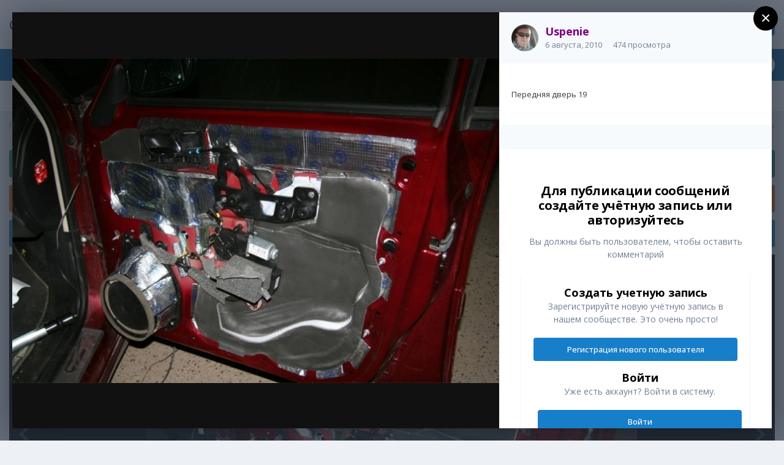

--- FILE ---
content_type: text/html;charset=UTF-8
request_url: https://citroens-club.ru/gallery/image/3700-%D0%BF%D0%B5%D1%80%D0%B5%D0%B4%D0%BD%D1%8F%D1%8F-%D0%B4%D0%B2%D0%B5%D1%80%D1%8C-19/?lightbox=1&csrfKey=0741d6bd3af9d9118b47835e349a5999
body_size: 4371
content:
<!DOCTYPE html>
<html lang="ru-RU" dir="ltr">
	<head>
		<title></title>
		

	<meta name="viewport" content="width=device-width, initial-scale=1">



	<meta name="twitter:card" content="summary_large_image" />



	
		
			
				<meta property="og:image" content="https://citroens-club.ru/uploads/1280131122/gallery_4889_727_66210.jpg">
			
		
	

	
		
			
				<meta property="og:image:type" content="image/pjpeg">
			
		
	

	
		
			
				<meta property="og:site_name" content="Ситроен Клуб">
			
		
	

	
		
			
				<meta property="og:locale" content="ru_RU">
			
		
	


	
		<link rel="preload" href="https://citroens-club.ru/uploads/1280131122/gallery_4889_727_66210.jpg" as="image" type="image/pjpeg" />
	




<link rel="manifest" href="https://citroens-club.ru/manifest.webmanifest/">
<meta name="msapplication-config" content="https://citroens-club.ru/browserconfig.xml/">
<meta name="msapplication-starturl" content="/">
<meta name="application-name" content="Ситроен Клуб">

<meta name="apple-mobile-web-app-title" content="Ситроен Клуб">

	<meta name="theme-color" content="#ffffff">










<link rel="preload" href="//citroens-club.ru/applications/core/interface/font/fontawesome-webfont.woff2?v=4.7.0" as="font" crossorigin="anonymous">
		


	
		<link href="https://fonts.googleapis.com/css?family=Open%20Sans:300,300i,400,400i,500,700,700i" rel="stylesheet" referrerpolicy="origin">
	



	<link rel='stylesheet' href='https://citroens-club.ru/uploads/css_built_1/20446cf2d164adcc029377cb04d43d17_flags.css?v=ae26115a711678426048' media='all'>

	<link rel='stylesheet' href='https://citroens-club.ru/uploads/css_built_1/37c6452ea623de41c991284837957128_gallery.css?v=ae26115a711678426048' media='all'>

	<link rel='stylesheet' href='https://citroens-club.ru/uploads/css_built_1/8a32dcbf06236254181d222455063219_global.css?v=ae26115a711678426048' media='all'>

	<link rel='stylesheet' href='https://citroens-club.ru/uploads/css_built_1/22e9af7d7c6ac7ddc7db0f1b0d471efc_gallery_responsive.css?v=ae26115a711678426048' media='all'>





<link rel='stylesheet' href='https://citroens-club.ru/uploads/css_built_1/258adbb6e4f3e83cd3b355f84e3fa002_custom.css?v=ae26115a711678426048' media='all'>




		
	</head>
	<body class='ipsApp ipsApp_front ipsClearfix ipsLayout_noBackground ipsJS_has ipsClearfix'  data-message="">
		

<div data-controller='gallery.front.view.image' class='cGalleryLightbox' data-role='lightbox'>
	<div class='cGalleryLightbox_inner' data-role="imageSizer">
		<div class='elGalleryHeader' class='cGalleryLightbox_image'>
			

<div id='elGalleryImageLightbox' class='elGalleryImage' data-role="imageFrame" data-setHeight data-imageSizes='{&quot;large&quot;:[800,534],&quot;small&quot;:[240,161]}'>
	
		<div class='cGalleryViewImage' data-role='notesWrapper' data-controller='gallery.front.view.notes' data-imageID='3700'  data-notesData='[]'>
			<div>
				<img src='https://citroens-club.ru/uploads/1280131122/gallery_4889_727_66210.jpg' alt="Передняя дверь 19" title='Передняя дверь 19' data-role='theImage' class='ipsHide'>
			</div>
			
		</div>
	

		<div class='cGalleryImageFade'>
			<div class='cGalleryImageTopBar'>
				<div class='cGalleryImageTitle'>
					<h1 class='ipsType_pageTitle ipsContained_container'>
						
						
						
						
							<span><span class="ipsBadge ipsBadge_icon ipsBadge_positive" data-ipsTooltip title='Популярно'><i class='fa fa-star'></i></span></span>
						
						
							<span class='ipsContained ipsType_break'>Передняя дверь 19</span>
						
					</h1>
					
						<div class='ipsType_desc ipsTruncate ipsTruncate_line'>
							<strong class='ipsType_minorHeading'>Из альбома: </strong> <em><a href='https://citroens-club.ru/gallery/album/727-%D1%88%D1%83%D0%BC%D0%BA%D0%B0-%D1%814-%D0%B3%D1%80%D0%B0%D0%BD%D0%B4-%D0%BF%D0%B8%D0%BA%D0%B0%D1%81%D1%81%D0%BE/'>Шумка С4 Гранд Пикассо</a></em>
							(31 изображение)
						</div>
					
				</div>

				<ul class='cGalleryControls ipsList_inline'>
					<li>
						



					</li>
					<li>
						

<div data-followApp='gallery' data-followArea='image' data-followID='3700' data-controller='core.front.core.followButton'>
	

	<a href='https://citroens-club.ru/login/' rel="nofollow" class="ipsFollow ipsPos_middle ipsButton ipsButton_light ipsButton_verySmall ipsButton_disabled" data-role="followButton" data-ipsTooltip title='Авторизация'>
		<span>Подписчики</span>
		<span class='ipsCommentCount'>0</span>
	</a>

</div>
					</li>
					
						<li>
							<a href='https://citroens-club.ru/uploads/1280131122/gallery_4889_727_66210.jpg' title='Просмотр полного изображения' class='ipsButton ipsButton_narrow ipsButton_link ipsButton_verySmall ipsButton_veryLight' data-ipsTooltip target='_blank' rel='noopener' data-role="toggleFullscreen"></a>
						</li>
					
				</ul>
			</div>

			<div class='cGalleryImageBottomBar'>
				<div class='cGalleryCreditInfo ipsType_normal'>
					

					
				</div>

				
			</div>
		</div>

	<span class='elGalleryImageNav'>
		
			<a href='https://citroens-club.ru/gallery/image/3701-%D0%BF%D0%B5%D1%80%D0%B5%D0%B4%D0%BD%D1%8F%D1%8F-%D0%B4%D0%B2%D0%B5%D1%80%D1%8C-20/?browse=1&amp;lightbox=1' class='elGalleryImageNav_prev' data-action='prevImage' data-imageID='3701' title='Передняя дверь 20'><i class='fa fa-angle-left'></i></a>
		
		
			<a href='https://citroens-club.ru/gallery/image/3699-%D0%B7%D0%B0%D0%B4%D0%BD%D1%8F%D1%8F-%D0%B4%D0%B2%D0%B5%D1%80%D1%8C-3/?browse=1&amp;lightbox=1' class='elGalleryImageNav_next' data-action='nextImage' data-imageID='3699' title='Задняя дверь 3'><i class='fa fa-angle-right'></i></a>
		
	</span>
</div>
		</div>

		<div class='cGalleryLightbox_info ipsAreaBackground_reset'>
			<section data-role='imageInfo'>
				
<div data-role='imageDescription' >
	


	

	<div class='ipsPhotoPanel ipsPhotoPanel_mini ipsClearfix ipsAreaBackground_light ipsPadding'>
		


	<a href="https://citroens-club.ru/profile/4889-uspenie/" rel="nofollow" data-ipsHover data-ipsHover-width="370" data-ipsHover-target="https://citroens-club.ru/profile/4889-uspenie/?do=hovercard" class="ipsUserPhoto ipsUserPhoto_mini" title="Перейти в профиль Uspenie">
		<img src='https://citroens-club.ru/uploads/monthly_2021_09/pp.thumb.jpg.4accd4001b982085f7788b766c374751.jpg' alt='Uspenie' loading="lazy">
	</a>

		<div>
			
			<p class='ipsType_reset ipsType_sectionHead ipsType_blendLinks'>
				


<a href='https://citroens-club.ru/profile/4889-uspenie/' rel="nofollow" data-ipsHover data-ipsHover-width='370' data-ipsHover-target='https://citroens-club.ru/profile/4889-uspenie/?do=hovercard&amp;referrer=https%253A%252F%252Fcitroens-club.ru%252Fgallery%252Fimage%252F3700-%2525D0%2525BF%2525D0%2525B5%2525D1%252580%2525D0%2525B5%2525D0%2525B4%2525D0%2525BD%2525D1%25258F%2525D1%25258F-%2525D0%2525B4%2525D0%2525B2%2525D0%2525B5%2525D1%252580%2525D1%25258C-19%252F%253Flightbox%253D1%2526csrfKey%253D0741d6bd3af9d9118b47835e349a5999' title="Перейти в профиль Uspenie" class="ipsType_break"><span style='color:#800080'>Uspenie</span></a>
			</p>
			<ul class='ipsList_inline ipsType_medium ipsType_blendLinks ipsType_light'>
				<li><time datetime='2010-08-06T16:01:06Z' title='06.08.2010 16:01 ' data-short='15 г'>6 августа, 2010</time></li>
				<li>474 просмотра</li>
				
			</ul>
		</div>
	</div>

	<div class='ipsPad'>
		

		

		
			<div class='ipsType_medium ipsType_richText ipsSpacer_both ipsClear' data-controller="core.front.core.lightboxedImages"  data-ipsTruncate data-ipsTruncate-size='10 lines'>
				<p>Передняя дверь 19</p>
			</div>
		

		
			

	<div data-controller='core.front.core.reaction' class='ipsItemControls_right ipsClearfix '>	
		<div class='ipsReact ipsPos_right'>
			
				
				<div class='ipsReact_blurb ipsHide' data-role='reactionBlurb'>
					
				</div>
			
			
			
		</div>
	</div>

		
	</div>

	

	<div class='cGalleryExif ipsAreaBackground_light ipsPad'>
		

		
	</div>

	<div data-role='imageComments' data-commentsContainer="lightbox">
		
			
			
<div data-controller='core.front.core.commentFeed, core.front.core.ignoredComments' data-autoPoll data-baseURL='https://citroens-club.ru/gallery/image/3700-%D0%BF%D0%B5%D1%80%D0%B5%D0%B4%D0%BD%D1%8F%D1%8F-%D0%B4%D0%B2%D0%B5%D1%80%D1%8C-19/' data-lastPage data-feedID='image-3700' id='comments'>
	

	

<div data-controller='core.front.core.recommendedComments' data-url='https://citroens-club.ru/gallery/image/3700-%D0%BF%D0%B5%D1%80%D0%B5%D0%B4%D0%BD%D1%8F%D1%8F-%D0%B4%D0%B2%D0%B5%D1%80%D1%8C-19/?tab=comments&amp;recommended=comments' class='ipsAreaBackground ipsPad ipsBox ipsBox_transparent ipsSpacer_bottom ipsRecommendedComments ipsHide'>
	<div data-role="recommendedComments">
		<h2 class='ipsType_sectionHead ipsType_large'>Рекомендуемые комментарии</h2>
		
	</div>
</div>
	




	<div data-role='commentFeed' data-controller='core.front.core.moderation'>
		
			<p class='ipsType_normal ipsType_light ipsType_reset ipsPad' data-role='noComments'>Комментариев нет</p>
		
	</div>			
	

	
	<a id='replyForm'></a>
	<div data-role='replyArea' class='cTopicPostArea_noSize ipsSpacer_top'>
		
			
				

<div>
	<input type="hidden" name="csrfKey" value="0741d6bd3af9d9118b47835e349a5999">
	
		<div class='ipsType_center ipsPad cGuestTeaser'>
			
				<h2 class='ipsType_pageTitle'>Для публикации сообщений создайте учётную запись или авторизуйтесь</h2>
				<p class='ipsType_light ipsType_normal ipsType_reset ipsSpacer_top ipsSpacer_half'>Вы должны быть пользователем, чтобы оставить комментарий</p>
			
	
			<div class='ipsBox ipsPad ipsSpacer_top'>
				<div class='ipsGrid ipsGrid_collapsePhone'>
					<div class='ipsGrid_span6 cGuestTeaser_left'>
						<h2 class='ipsType_sectionHead'>Создать учетную запись</h2>
						<p class='ipsType_normal ipsType_reset ipsType_light ipsSpacer_bottom'>Зарегистрируйте новую учётную запись в нашем сообществе. Это очень просто!</p>
						
							<a href='https://citroens-club.ru/register/' class='ipsButton ipsButton_primary ipsButton_small' >
						
						Регистрация нового пользователя</a>
					</div>
					<div class='ipsGrid_span6 cGuestTeaser_right'>
						<h2 class='ipsType_sectionHead'>Войти</h2>
						<p class='ipsType_normal ipsType_reset ipsType_light ipsSpacer_bottom'>Уже есть аккаунт? Войти в систему.</p>
						<a href='https://citroens-club.ru/login/?ref=aHR0cHM6Ly9jaXRyb2Vucy1jbHViLnJ1L2dhbGxlcnkvaW1hZ2UvMzcwMC0lRDAlQkYlRDAlQjUlRDElODAlRDAlQjUlRDAlQjQlRDAlQkQlRDElOEYlRDElOEYtJUQwJUI0JUQwJUIyJUQwJUI1JUQxJTgwJUQxJThDLTE5LyNyZXBseUZvcm0=' data-ipsDialog data-ipsDialog-size='medium' data-ipsDialog-remoteVerify="false" data-ipsDialog-title="Войти" class='ipsButton ipsButton_primary ipsButton_small'>Войти</a>
					</div>
				</div>
			</div>
		</div>
	
</div>
			
	</div>
	
</div>

		
	</div>
</div>	
			</section>
		</div>
	</div>
</div> 
		





<script type='text/javascript' src='https://citroens-club.ru/uploads/javascript_core/front_front_core.js?v=ae26115a711768824291' data-ips></script>


<script type='text/javascript' src='https://citroens-club.ru/uploads/javascript_gallery/front_front_view.js?v=ae26115a711768824291' data-ips></script>


<script type='text/javascript' src='https://citroens-club.ru/uploads/javascript_gallery/front_front_browse.js?v=ae26115a711768824291' data-ips></script>





<script type='application/ld+json'>
{
    "@context": "http://schema.org",
    "@type": "MediaObject",
    "@id": "https://citroens-club.ru/gallery/image/3700-%D0%BF%D0%B5%D1%80%D0%B5%D0%B4%D0%BD%D1%8F%D1%8F-%D0%B4%D0%B2%D0%B5%D1%80%D1%8C-19/",
    "url": "https://citroens-club.ru/gallery/image/3700-%D0%BF%D0%B5%D1%80%D0%B5%D0%B4%D0%BD%D1%8F%D1%8F-%D0%B4%D0%B2%D0%B5%D1%80%D1%8C-19/",
    "name": "\u041f\u0435\u0440\u0435\u0434\u043d\u044f\u044f \u0434\u0432\u0435\u0440\u044c 19",
    "description": "\u041f\u0435\u0440\u0435\u0434\u043d\u044f\u044f \u0434\u0432\u0435\u0440\u044c 19 ",
    "dateCreated": "2010-08-06T16:01:06+0000",
    "fileFormat": "image/pjpeg",
    "keywords": [],
    "author": {
        "@type": "Person",
        "name": "Uspenie",
        "image": "https://citroens-club.ru/uploads/monthly_2021_09/pp.thumb.jpg.4accd4001b982085f7788b766c374751.jpg",
        "url": "https://citroens-club.ru/profile/4889-uspenie/"
    },
    "interactionStatistic": [
        {
            "@type": "InteractionCounter",
            "interactionType": "http://schema.org/ViewAction",
            "userInteractionCount": 474
        },
        {
            "@type": "InteractionCounter",
            "interactionType": "http://schema.org/CommentAction",
            "userInteractionCount": 0
        }
    ],
    "commentCount": 0,
    "artMedium": "Digital",
    "width": 800,
    "height": 534,
    "image": {
        "@type": "ImageObject",
        "url": "https://citroens-club.ru/uploads/1280131122/gallery_4889_727_66210.jpg",
        "caption": "\u041f\u0435\u0440\u0435\u0434\u043d\u044f\u044f \u0434\u0432\u0435\u0440\u044c 19",
        "thumbnail": "https://citroens-club.ru/uploads/1280131122/sml_gallery_4889_727_66210.jpg",
        "width": 800,
        "height": 534
    },
    "thumbnailUrl": "https://citroens-club.ru/uploads/1280131122/sml_gallery_4889_727_66210.jpg"
}	
</script>

<script type='application/ld+json'>
{
    "@context": "http://www.schema.org",
    "publisher": "https://citroens-club.ru/#organization",
    "@type": "WebSite",
    "@id": "https://citroens-club.ru/#website",
    "mainEntityOfPage": "https://citroens-club.ru/",
    "name": "\u0421\u0438\u0442\u0440\u043e\u0435\u043d \u041a\u043b\u0443\u0431",
    "url": "https://citroens-club.ru/",
    "potentialAction": {
        "type": "SearchAction",
        "query-input": "required name=query",
        "target": "https://citroens-club.ru/search/?q={query}"
    },
    "inLanguage": [
        {
            "@type": "Language",
            "name": "\u0420\u0443\u0441\u0441\u043a\u0438\u0439 (RU)",
            "alternateName": "ru-RU"
        }
    ]
}	
</script>

<script type='application/ld+json'>
{
    "@context": "http://www.schema.org",
    "@type": "Organization",
    "@id": "https://citroens-club.ru/#organization",
    "mainEntityOfPage": "https://citroens-club.ru/",
    "name": "\u0421\u0438\u0442\u0440\u043e\u0435\u043d \u041a\u043b\u0443\u0431",
    "url": "https://citroens-club.ru/",
    "sameAs": [
        "https://vk.com/citroens"
    ]
}	
</script>


		
	</body>
</html>

--- FILE ---
content_type: application/javascript
request_url: https://citroens-club.ru/uploads/javascript_global/root_map.js?v=ae26115a711768824291
body_size: 197
content:
var ipsJavascriptMap={"core":{"global_core":"https://citroens-club.ru/uploads/javascript_core/global_global_core.js","front_core":"https://citroens-club.ru/uploads/javascript_core/front_front_core.js","front_statuses":"https://citroens-club.ru/uploads/javascript_core/front_front_statuses.js","front_profile":"https://citroens-club.ru/uploads/javascript_core/front_front_profile.js","front_search":"https://citroens-club.ru/uploads/javascript_core/front_front_search.js","front_system":"https://citroens-club.ru/uploads/javascript_core/front_front_system.js","front_streams":"https://citroens-club.ru/uploads/javascript_core/front_front_streams.js","front_messages":"https://citroens-club.ru/uploads/javascript_core/front_front_messages.js","front_modcp":"https://citroens-club.ru/uploads/javascript_core/front_front_modcp.js","admin_core":"https://citroens-club.ru/uploads/javascript_core/admin_admin_core.js","admin_system":"https://citroens-club.ru/uploads/javascript_core/admin_admin_system.js"},"forums":{"front_topic":"https://citroens-club.ru/uploads/javascript_forums/front_front_topic.js","front_forum":"https://citroens-club.ru/uploads/javascript_forums/front_front_forum.js"},"bimchatbox":{"front_chatbox":"https://citroens-club.ru/uploads/javascript_bimchatbox/front_front_chatbox.js"},"gallery":{"front_browse":"https://citroens-club.ru/uploads/javascript_gallery/front_front_browse.js","front_view":"https://citroens-club.ru/uploads/javascript_gallery/front_front_view.js"}};;